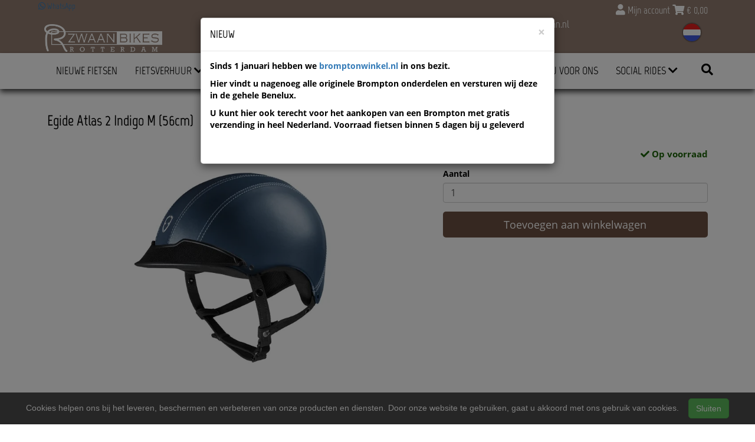

--- FILE ---
content_type: text/html; charset=UTF-8
request_url: https://czwaan.nl/products/egide-atlas-2-indigo-m-56cm-3760279010373
body_size: 13019
content:
<!DOCTYPE html>
<html lang="nl-NL">
<head>
    <meta charset="utf-8">
    <meta http-equiv="X-UA-Compatible" content="IE=edge">
    <meta name="viewport" content="width=device-width, initial-scale=1">

    <title>
        Egide Atlas 2 Indigo M (56cm) - Zwaan Bikes Rotterdam
    </title>
    
    <meta name="generator" content="SitePack"/>
            <link rel="stylesheet" href="/build/308.e2ff95d7.css"><link rel="stylesheet" href="/build/frontend_site.14e7758a.css">
                <link href="/css/site?version=1769101001" rel="stylesheet">
    <link rel="alternate" href="/rss/" title="RSS feed" type="application/rss+xml"/>
    <meta name="robots" content="index,follow"/>
    <meta name="theme-color" content="#333333">
        <meta property="og:locale" content="nl_NL"/>
    <meta property="og:url" content="https://czwaan.nl/products/egide-atlas-2-indigo-m-56cm-3760279010373"/>
    <meta property="og:type" content="website"/>
    <meta property="og:image" content=""/>
    <meta property="og:title" content="Egide Atlas 2 Indigo M (56cm) - Zwaan Bikes Rotterdam"/>
    <meta property="og:description" content="Egide Atlas 2 Indigo M (56cm)"/>
    <meta property="og:type" content="website"/>
    <meta property="og:site_name" content="Zwaan Bikes Rotterdam"/>
    <meta name="description" content="Egide Atlas 2 Indigo M (56cm)"/>
    <link rel="canonical" href="https://czwaan.nl/products/egide-atlas-2-indigo-m-56cm-3760279010373"/>    
            <script type='application/ld+json'>{"@context":"https://schema.org","@graph":[{"@type":"Organization","@id":"https://czwaan.nl/#organization","name":"Zwaan Bikes Rotterdam","url":"https://czwaan.nl","sameAs":["https://www.facebook.com/zwaanbikesrotterdam","https://www.instagram.com/rdamzwaan/?hl=en","https://www.youtube.com/channel/UCINYUygGPgZ0vyXif6NA7MQ?view_as=subscriber","https://nl.pinterest.com/RdamZwaan"],"foundingDate":2020,"legalName":"Zwaan Bikes Rotterdam","logo":{"@type":"ImageObject","@id":"https://czwaan.nl/#logo","inLanguage":"nl","url":"https://content.sitepack.io/sites/105/logo.png","contentUrl":"https://content.sitepack.io/sites/105/logo.png","width":500,"height":500,"caption":"Zwaan Bikes Rotterdam logo"},"image":{"@id":"https://czwaan.nl/#logo"}},{"@type":"WebPage","@id":"https://czwaan.nl/products/egide-atlas-2-indigo-m-56cm-3760279010373#webpage","url":"https://czwaan.nl/products/egide-atlas-2-indigo-m-56cm-3760279010373","name":"Egide Atlas 2 Indigo M (56cm) - Zwaan Bikes Rotterdam","isPartOf":{"@id":"https://czwaan.nl/#website"},"datePublished":"2021-11-22T11:29:40+00:00","dateModified":"2026-01-16T13:12:36+00:00","description":"","breadcrumb":{"@id":"https://czwaan.nl/products/egide-atlas-2-indigo-m-56cm-3760279010373#breadcrumb"},"inLanguage":"nl","potentialAction":[{"@type":"ReadAction","target":["https://czwaan.nl/products/egide-atlas-2-indigo-m-56cm-3760279010373"]}]},{"@type":"BreadcrumbList","@id":"https://czwaan.nl/products/egide-atlas-2-indigo-m-56cm-3760279010373#breadcrumb","itemListElement":[{"@type":"ListItem","position":1,"name":"Zwaan Bikes Rotterdam","item":"https://czwaan.nl"},{"@type":"ListItem","position":2,"name":"Egide Atlas 2 Indigo M (56cm)","image":null}]},{"@context":"https://schema.org/","@type":"Product","name":"Egide Atlas 2 Indigo M (56cm)","url":"https://czwaan.nl/products/egide-atlas-2-indigo-m-56cm-3760279010373","image":"https://content.sitepack.io/sites/2e043560-283a-28dd-632179faab9b/105202364a5e92c7a263.jpg","offers":{"@type":"Offer","availability":"https://schema.org/InStock","price":"199.00","priceCurrency":"EUR","itemCondition":"http://schema.org/NewCondition","seller":{"@type":"Organization","name":"Zwaan Bikes Rotterdam"},"url":"https://czwaan.nl/products/egide-atlas-2-indigo-m-56cm-3760279010373","shippingDetails":{"@type":"OfferShippingDetails","shippingRate":{"@type":"MonetaryAmount","value":"50.00","currency":"EUR"}}},"brand":{"@type":"Brand","name":"Egide"},"gtin":"3760279010373"},{"@type":"WebSite","@id":"https://czwaan.nl/#website","url":"https://czwaan.nl","name":"Zwaan Bikes Rotterdam","description":"De kracht van persoonlijke aandacht","publisher":{"@id":"https://czwaan.nl/#organization"},"potentialAction":[{"@type":"SearchAction","target":{"@type":"EntryPoint","urlTemplate":"https://czwaan.nl/search/{search_term_string}"},"query-input":"required name=search_term_string"}],"inLanguage":"nl","copyrightHolder":{"@id":"https://czwaan.nl/#organization"}}]}</script>
        <script src="/js/sitepack_library.js"></script>
    <script type="text/javascript">
        var sitePackOptions = {
            language: "nl",
            name: "Zwaan Bikes Rotterdam",
            domain: "https://czwaan.nl",
        };
                let storedCartUuid = localStorage.getItem('cart_uuid');
        let twigCartUuid = '27826e77-b76b-c0e1-12697256c8e5';
        if (storedCartUuid == null || storedCartUuid != twigCartUuid) {
            localStorage.setItem('cart_uuid', twigCartUuid);
        }
            </script>
    <!-- SitePack custom modules section -->
        <!-- Google Tag Manager -->
<script>(function(w,d,s,l,i){w[l]=w[l]||[];w[l].push({'gtm.start':
new Date().getTime(),event:'gtm.js'});var f=d.getElementsByTagName(s)[0],
j=d.createElement(s),dl=l!='dataLayer'?'&l='+l:'';j.async=true;j.src=
'https://www.googletagmanager.com/gtm.js?id='+i+dl;f.parentNode.insertBefore(j,f);
})(window,document,'script','dataLayer','GTM-PTKLS89');</script>
<!-- End Google Tag Manager -->

<!-- Meta Pixel Code -->
<script>
!function(f,b,e,v,n,t,s)
{if(f.fbq)return;n=f.fbq=function(){n.callMethod?
n.callMethod.apply(n,arguments):n.queue.push(arguments)};
if(!f._fbq)f._fbq=n;n.push=n;n.loaded=!0;n.version='2.0';
n.queue=[];t=b.createElement(e);t.async=!0;
t.src=v;s=b.getElementsByTagName(e)[0];
s.parentNode.insertBefore(t,s)}(window, document,'script',
'https://connect.facebook.net/en_US/fbevents.js');
fbq('init', '1455451577910144');
fbq('track', 'PageView');
</script>
<noscript><img height="1" width="1" style="display:none"
src="https://www.facebook.com/tr?id=1455451577910144&ev=PageView&noscript=1"
/></noscript>
<!-- End Meta Pixel Code —>

<!-- Google tag (gtag.js) -->
<script async src="https://www.googletagmanager.com/gtag/js?id=UA-102229024-1"></script>
<script>
  window.dataLayer = window.dataLayer || [];
  function gtag(){dataLayer.push(arguments);}
  gtag('js', new Date());

  gtag('config', 'UA-102229024-1');
</script>
<meta name="google-site-verification" content="-Bze6lVeZhR3y1jxutr-tWPMzGiKw4Px3sW86S-p4J0" />
            <script async src="https://www.googletagmanager.com/gtag/js?id=G-F6CPKJV22X"></script>
        <script>
            window.dataLayer = window.dataLayer || [];
            function gtag(){dataLayer.push(arguments);}
            gtag('js', new Date());

            gtag('config', 'G-F6CPKJV22X');
        </script>
    
    <link href="https://api.mapbox.com/mapbox-gl-js/v2.10.0/mapbox-gl.css" rel="stylesheet">
<script src="https://api.mapbox.com/mapbox-gl-js/v2.10.0/mapbox-gl.js"></script>

    <!-- ReviewPack customer reviews, more info on https://reviewpack.eu -->
   <script type="text/javascript" src="https://reviewpack.eu/js/widget.min.js" async></script>

    <!-- Meta Pixel Code -->
<script>
!function(f,b,e,v,n,t,s)
{if(f.fbq)return;n=f.fbq=function(){n.callMethod?
n.callMethod.apply(n,arguments):n.queue.push(arguments)};
if(!f._fbq)f._fbq=n;n.push=n;n.loaded=!0;n.version='2.0';
n.queue=[];t=b.createElement(e);t.async=!0;
t.src=v;s=b.getElementsByTagName(e)[0];
s.parentNode.insertBefore(t,s)}(window, document,'script',
'https://connect.facebook.net/en_US/fbevents.js');
fbq('init', '1455451577910144');
fbq('track', 'PageView');
</script>
<noscript><img height="1" width="1" style="display:none"
src="https://www.facebook.com/tr?id=1455451577910144&ev=PageView&noscript=1"
/></noscript>
<!-- End Meta Pixel Code -->
<!-- AdSense code -->
        <!-- / SitePack custom modules section -->
                <script src="/build/runtime.cb0cb145.js" defer></script><script src="/build/302.4ec466fe.js" defer></script><script src="/build/930.ecc94d52.js" defer></script><script src="/build/918.036de850.js" defer></script><script src="/build/frontend_js.9ef8f12a.js" defer></script>
    </head>
<body class="product-page page-product page-product-overview store-enabled spacing-normal">
    <script src="/js/themes/themes.min.js?version=1769101001"></script>
        
<!-- SitePack custom modules section -->
    <!-- Google Tag Manager (noscript) -->
<noscript><iframe src="https://www.googletagmanager.com/ns.html?id=GTM-PTKLS89"
height="0" width="0" style="display:none;visibility:hidden"></iframe></noscript>
<!-- End Google Tag Manager (noscript) -->
    <!-- / SitePack custom modules section -->
    <header id="header-wrapper-12">
            <div id="header-template-12">
    <nav class="navbar navbar-default navbar-store-enabled">
        <div class="topbar-container">
            <div class="container">
                <div class="row">
                    <div class="col-xs-12 col-md-12">
                                                    <div class="cart-wrapper">
                                                                    <a href="/store/my-account">
                                        <i class="fas fa-user"></i>
                                        Mijn account                                    </a>
                                                                <a href="/store/cart"><i class="fas fa-shopping-cart"></i> &euro; <span
                                            id="cart-amount">0,00</span></a>
                            </div>
                        
                                                    <div class="translation-wrapper">
                                    <div class="country-flag  language-toggle">
        <div class="btn-group">
            <button type="button" class="btn btn-default dropdown-toggle" data-toggle="dropdown">
                <img src="../../images/flags/l/NL.svg">
                            </button>
            <ul class="dropdown-menu lang-dropdown" role="menu">
                                    <li class="lang-selector">
                        <a href="https://czwaan.nl" rel="alternate"
                           hreflang="nl-nl">
                                                            <img src="../../images/flags/l/NL.svg"> <span class="language-label">Nederlands</span>
                                                    </a>
                    </li>
                                    <li class="lang-selector">
                        <a href="https://en-gb-zwaan-bikes-rotterdam.sitepack.app" rel="alternate"
                           hreflang="en-gb">
                                                            <img src="../../images/flags/l/GB-UKM.svg"> <span class="language-label">English</span>
                                                    </a>
                    </li>
                            </ul>
        </div>
    </div>
                            </div>
                                                    <div class="mail-wrapper">
        <a href="mailto:rotterdam@czwaan.nl">
            <i class="fas fa-envelope"></i>
            rotterdam@czwaan.nl        </a>
    </div>
    <div class="whatsapp-wrapper">
        <a href="https://wa.me/31104126220/?text=Welkom bij Zwaan Bikes Rotterdam%21%20Hoe%20kunnen%20we%20u%20van%20dienst%20zijn%3F" target="_blank" rel="noopener">
            <i class="fab fa-whatsapp"></i>
            WhatsApp        </a>
    </div>
                        <div class="navbar-header">
                            <button type="button" class="navbar-toggle collapsed" data-toggle="collapse"
                                    data-target="#sitepack-main-nav-1" aria-expanded="false">
                                <span class="sr-only">Toggle navigation</span>
                                <span class="icon-bar"></span>
                                <span class="icon-bar"></span>
                                <span class="icon-bar"></span>
                            </button>
                                                            
    
                
                                                                                                                                                                                                                                                            <a class="navbar-brand navbar-brand-logo" href="/">
                                    <img src="https://content.sitepack.io/sites/105/logo.png" class="navbar-logo" alt="Logo Zwaan Bikes Rotterdam"/>
                                </a>
                                                    </div>
                    </div>
                </div>
            </div>
        </div>
        <div class="navbar-container">
            <div class="container">
                <div class="collapse navbar-collapse" id="sitepack-main-nav-1">
                    <ul class="nav navbar-nav">
                                                        
    
    
                                                                <li class="nav-item-1">
                                    <a href="/nieuwe-fietsen"                       title="Nieuwe Fietsen">
                        Nieuwe Fietsen
                    </a>
                                </li>
                                                                                                                    <li class="dropdown nav-item-2">
                    <a href="/fietsverhuur-rotterdam"
                       class="dropdown-toggle"
                       data-toggle="dropdown" role="button" aria-haspopup="true" aria-expanded="false"
                       title="Fietsverhuur">
                        Fietsverhuur
                        <i class="fas fa-chevron-down"></i>
                                            </a>
                    <ul class="dropdown-menu">
                                                    <li>
                                <a href="/fietsverhuur"                                    title="Fietsverhuur">
                                    Fietsverhuur
                                </a>
                            </li>
                                                    <li>
                                <a href="/fietsroutes"                                    title="Fietsroutes ">
                                    Fietsroutes 
                                </a>
                            </li>
                                            </ul>
                </li>
                                                                                                    <li class="nav-item-3">
                                    <a href="/afspraak-maken"                       title="Afspraak Maken">
                        Afspraak Maken
                    </a>
                                </li>
                                                                                                    <li class="nav-item-4">
                                    <a href="/lease"                       title="Lease">
                        Lease
                    </a>
                                </li>
                                                                                                    <li class="nav-item-5">
                                    <a href="/locatie-dijkzigt"                       title="Locatie Dijkzigt">
                        Locatie Dijkzigt
                    </a>
                                </li>
                                                                                                                    <li class="dropdown nav-item-6">
                    <a href="/over-ons"
                       class="dropdown-toggle"
                       data-toggle="dropdown" role="button" aria-haspopup="true" aria-expanded="false"
                       title="Over ons">
                        Over ons
                        <i class="fas fa-chevron-down"></i>
                                            </a>
                    <ul class="dropdown-menu">
                                                    <li>
                                <a href="/contact"                                    title="Contact">
                                    Contact
                                </a>
                            </li>
                                                    <li>
                                <a href="/financiering"                                    title="Financiering">
                                    Financiering
                                </a>
                            </li>
                                                    <li>
                                <a href="/duurzaamheid"                                    title="Duurzaamheid">
                                    Duurzaamheid
                                </a>
                            </li>
                                                    <li>
                                <a href="/onze-geschiedenis"                                    title="Onze Geschiedenis">
                                    Onze Geschiedenis
                                </a>
                            </li>
                                            </ul>
                </li>
                                                                                                    <li class="nav-item-7">
                                    <a href="/waarom-kiest-u-voor-ons"                       title="Waarom kiest u voor ons">
                        Waarom kiest u voor ons
                    </a>
                                </li>
                                                                                                                    <li class="dropdown nav-item-8">
                    <a href="/social-rides"
                       class="dropdown-toggle"
                       data-toggle="dropdown" role="button" aria-haspopup="true" aria-expanded="false"
                       title="Social Rides">
                        Social Rides
                        <i class="fas fa-chevron-down"></i>
                                            </a>
                    <ul class="dropdown-menu">
                                                    <li>
                                <a href="/social-65"                                    title="Social - 65+">
                                    Social - 65+
                                </a>
                            </li>
                                            </ul>
                </li>
                                        
                                                                    </ul>
                    <ul class="nav navbar-nav navbar-right">
                        <li class="search-bar">
                            <form id="search" action="/search" method="post"><input type="text" name="query" id="s"
                                                                                    placeholder="Zoeken..."
                                                                                    class="form-control"
                                                                                    autocomplete="off"/></form>
                        </li>
                                                    
    
                
                                                                                                                                                                                                                    <li class="search-button">
                            <button onclick="toggleSearchForm();"><i class="fas fa-search"></i></button>
                        </li>
                    </ul>
                </div>
                            </div>
        </div>
    </nav>
</div>    </header>

<script type="text/javascript">
    updateCart();
</script>

<section>
            <div class="content-container" id="product-template-1">
    <div class="container" id="content">
        <div class="row">
            <div class="content-block content-product col-sm-12 full-width col-md-12">
                <div class="container-fluid no-padding" id="productPage">
            <div class="row product">
            <div class="col-sm-12">
                <h1 class="custom-title" style="padding-left:0;">Egide Atlas 2 Indigo M (56cm)</h1>
            </div>
        </div>
    
    <div class="row product product-outline">
        <div class="col-sm-12 col-md-7">
            <div class="product-images">
            <div class="product-image" id="productMainImage">
            <img src="https://content.sitepack.io/sites/2e043560-283a-28dd-632179faab9b/105202364a5e92c7a263.jpg" alt="Egide Atlas 2 Indigo M (56cm) (3760279010373)"
                 class="product-image-full" data-toggle="modal" data-target="#photoModal" />
        </div>
    
            <div class="product-image-thumbnails">
                            <div class="image-thumbnail-wrapper" onclick="viewProductImage('https://content.sitepack.io/sites/2e043560-283a-28dd-632179faab9b/105202364a5e92c7a263.jpg');">
                    <img src="https://content.sitepack.io/[base64]" alt="Egide Atlas 2 Indigo M (56cm) (3760279010373)" data-sort-order="0" data-url="https://content.sitepack.io/sites/2e043560-283a-28dd-632179faab9b/105202364a5e92c7a263.jpg"
                         class="product-image-thumb"/>
                </div>
                    </div>
    </div>
        </div>
        <div class="col-sm-12 col-md-5 product-info">
            <h4 class="product-price">
            <span class="product-price-advised">
        &euro; 299,00</span> <strong>
        &euro; 199,00</strong>
                                                            <div id="stockInfo" class="pull-right"><p>&nbsp;</p></div>
                </h4>

            
            
            
            <div class="product-cta">
                                    <div id="product-page-variants">
    </div>                
                                    
                                        <div id="addToCartForm">
                        <form name="product_add_to_cart" method="post"><div id="product_add_to_cart"><div class="form-group"><label class="control-label required" for="product_add_to_cart_quantity">Aantal</label> <input type="text" id="product_add_to_cart_quantity" name="product_add_to_cart[quantity]" required="required" inputmode="decimal" class="form-control" value="1" />  </div> <div class="form-group"><button type="submit" id="product_add_to_cart_submit" name="product_add_to_cart[submit]" class="btn btn-primary btn-block btn-lg btn">Toevoegen aan winkelwagen</button></div><input type="hidden" id="product_add_to_cart__token" name="product_add_to_cart[_token]" data-controller="csrf-protection" value="3f5bd8d92d35d99c9cfc6acb10.GY1msFeb-O1yxtWfgq9APjELQMQdJOo5NDKEpKVWCVM.UscJwg3em90Bo6aswOE3aFNzdY9IUotUTkLp58IvfjZu9DLHPu21mkuXtg" /></div></form>
                    </div>
                                                </div>
            

                            <div id="stockTableWrapper">
                    <button class="btn btn-default btn-block" onclick="$('#stockTable').toggle();">
                        Bekijk winkelvoorraad                    </button>

                    <div id="stockTable"></div>
                </div>
                    </div>
    </div>
        <div class="row product" id="product-properties">
        <div class="col-sm-12 col-md-8">
            
            
            
            
            
                    </div>
                    <div class="col-sm-12 col-md-4">
                <h3>Vergelijkbare producten</h3>

                <div class="container-fluid no-padding products-related">
                                            <div class="row">
                                                            <div class="col-xs-6">
    <div class="product-related" onclick="location.href='/products/yakkay-tokyo-pink-jazz-cover-large';">
        <div class="product-title-related">
            <h3><a href="/products/yakkay-tokyo-pink-jazz-cover-large">Yakkay Tokyo Pink Jazz Cover Large</a></h3>
        </div>

                    <div class="product-image">
                <img src="https://content.sitepack.io/sites/2e043560-283a-28dd-632179faab9b/10520266969382ec216f.jpg" alt=""
                     class="product-related-image"/>
            </div>
        
        
        <div class="product-price">
            
            <strong>&euro; 64,95</strong>
            </div>
    </div>
</div>
                                                            <div class="col-xs-6">
    <div class="product-related" onclick="location.href='/products/yakkay-milano-dark-blue-denim-cover-large';">
        <div class="product-title-related">
            <h3><a href="/products/yakkay-milano-dark-blue-denim-cover-large">Yakkay Milano Dark Blue Denim Cover Large</a></h3>
        </div>

                    <div class="product-image">
                <img src="https://content.sitepack.io/sites/2e043560-283a-28dd-632179faab9b/10520266962d4a731d14.jpg" alt=""
                     class="product-related-image"/>
            </div>
        
        
        <div class="product-price">
            
            <strong>&euro; 64,95</strong>
            </div>
    </div>
</div>
                                                    </div>
                                            <div class="row">
                                                            <div class="col-xs-6">
    <div class="product-related" onclick="location.href='/products/egide-atlas-2-rood-sm-55cm-3760279013855';">
        <div class="product-title-related">
            <h3><a href="/products/egide-atlas-2-rood-sm-55cm-3760279013855">Egide Atlas 2 Rood S/M (55cm)</a></h3>
        </div>

                    <div class="product-image">
                <img src="https://content.sitepack.io/sites/2e043560-283a-28dd-632179faab9b/105202364a5e9339bb81.jpg" alt=""
                     class="product-related-image"/>
            </div>
        
        
        <div class="product-price">
            
            <span class="product-price-advised">
        &euro; 299,00</span> <strong>
        &euro; 199,00</strong>
            </div>
    </div>
</div>
                                                            <div class="col-xs-6">
    <div class="product-related" onclick="location.href='/products/egide-atlas-2-grijs-xxl61cm-3760279010502';">
        <div class="product-title-related">
            <h3><a href="/products/egide-atlas-2-grijs-xxl61cm-3760279010502">Egide Atlas 2 Grijs XXL(61cm)</a></h3>
        </div>

                    <div class="product-image">
                <img src="https://content.sitepack.io/sites/2e043560-283a-28dd-632179faab9b/105202364a5e92ddddc6.jpg" alt=""
                     class="product-related-image"/>
            </div>
        
        
        <div class="product-price">
            
            <span class="product-price-advised">
        &euro; 299,00</span> <strong>
        &euro; 199,00</strong>
            </div>
    </div>
</div>
                                                    </div>
                                    </div>
            </div>
            </div>
            <div class="row product" id="product-next-prev">
            <div class="col-sm-12 col-md-6">
                            </div>
            <div class="col-sm-12 col-md-6">
                            </div>
        </div>
    </div>

<div class="modal fade" id="photoModal" tabindex="-1" role="dialog" aria-labelledby="photoModal">
    <div class="modal-dialog" role="document">
        <div class="modal-content">
            <div class="modal-header">
                <button type="button" class="close" data-dismiss="modal" aria-label="Close"><span
                            aria-hidden="true">&times;</span>
                </button>
                <h4 class="modal-title">Egide Atlas 2 Indigo M (56cm)</h4>
            </div>
            <div class="modal-body text-center">
                                    <div class="product-image" id="productMainImageModal">
                        <img src="https://content.sitepack.io/sites/2e043560-283a-28dd-632179faab9b/105202364a5e92c7a263.jpg" alt=""
                             class="product-image-full"/>
                    </div>
                            </div>
            <div class="modal-footer text-left">
                <div class="product-modal-image-thumbnails">
                                            <img src="https://content.sitepack.io/[base64]" alt=""
                             data-url="https://content.sitepack.io/sites/2e043560-283a-28dd-632179faab9b/105202364a5e92c7a263.jpg" class="product-image-thumb"
                             onclick="viewProductImageModal('https://content.sitepack.io/sites/2e043560-283a-28dd-632179faab9b/105202364a5e92c7a263.jpg');"/>
                                    </div>
            </div>
        </div>
    </div>

    </div>

<script type="text/javascript">
    function viewProductImage(url) {
        $('#productMainImage').html('<img src="' + url + '" class="product-image-full" data-toggle="modal" data-target="#photoModal" />');
    }

    function viewProductImageModal(url) {
        $('#productMainImageModal').html('<img src="' + url + '" class="product-image-full" />');
    }

    function getStockStatusProduct(textResultId, productId, iconId) {
        var stock_html = '';
        var stock_class = '';

        $.post("/store/api/stock-info", {"_token": "1de4d9efd77.Cn6XQ6J1QmaW36JbhuPI4CUOwzXgOWsCmDrUpNZ8hXY.TBuuGfYsNirsks86t9WDq0lUt3iODzh33gm9k4w3tD1jGu8t1DAQUMys6w", "product_id": productId})
            .done(function (data) {
                var data = data.data;

                if (data.locations.length > 1) {
                    renderStockTable(data.locations);
                }

                if (data.inStock == false) {
                    if (data.quantitySupplier === 0) {
                        if (data.deliveryDate != null) {
                            $('#' + textResultId).html('<p class="supplier-order-text"><i class="fas fa-check"></i> ' + texts_stock.supplier_order_date + ' ' + data.deliveryDate + '</p>');
                            $('#' + iconId).html('<span class="supplier-order-text" data-toggle="tooltip" data-placement="top" title="' + texts_stock.supplier_order_date + ' ' + data.deliveryDate + '"><i class="fas fa-check"></i></span>');
                        } else {
                            if (textResultId == 'stockinfo') {
                                disableAddToCart();
                            }

                            if (data.allowBackorder === false) {
                                disableAddToCart();
                            }

                            $('#' + textResultId).html('<p class="out-stock-text"><i class="fas fa-times"></i> ' + texts_stock.out_stock + '</p>');
                            $('#' + iconId).html('<span class="out-stock-text" data-toggle="tooltip" data-placement="top" title="' + texts_stock.out_stock + '"><i class="fas fa-times"></i></span>');
                        }
                    } else {
                        if (data.deliveryDate != null) {
                            $('#' + textResultId).html('<p class="supplier-order-text"><i class="fas fa-check"></i> ' + texts_stock.supplier_order_date + ' ' + data.deliveryDate + '</p>');
                            $('#' + iconId).html('<span class="supplier-order-text" data-toggle="tooltip" data-placement="top" title="' + texts_stock.supplier_order_date + ' ' + data.deliveryDate + '"><i class="fas fa-check"></i></span>');
                        } else {
                            $('#' + textResultId).html('<p class="supplier-order-text"><i class="fas fa-check"></i> ' + texts_stock.supplier_order + '</p>');
                            $('#' + iconId).html('<span class="supplier-order-text" data-toggle="tooltip" data-placement="top" title="' + texts_stock.supplier_order + '"><i class="fas fa-check"></i></span>');
                        }
                    }
                } else {
                    if (data.quantityAvailable >= 1) {
                        $('#' + textResultId).html('<p class="in-stock-text"><i class="fas fa-check"></i> ' + texts_stock.in_stock + '</p>');
                        $('#' + iconId).html('<span class="in-stock-text" data-toggle="tooltip" data-placement="top" title="' + texts_stock.in_stock + '"><i class="fas fa-check"></i></span>');
                    } else {
                        if (data.deliveryDate != null) {
                            $('#' + textResultId).html('<p class="supplier-order-text"><i class="fas fa-check"></i> ' + texts_stock.supplier_order_date + ' ' + data.deliveryDate + '</p>');
                            $('#' + iconId).html('<span class="supplier-order-text" data-toggle="tooltip" data-placement="top" title="' + texts_stock.supplier_order_date + ' ' + data.deliveryDate + '"><i class="fas fa-check"></i></span>');
                        } else {
                            $('#' + textResultId).html('<p class="supplier-order-text"><i class="fas fa-check"></i> ' + texts_stock.supplier_order + '</p>');
                            $('#' + iconId).html('<span class="supplier-order-text" data-toggle="tooltip" data-placement="top" title="' + texts_stock.supplier_order + '"><i class="fas fa-check"></i></span>');
                        }
                    }
                }
            });
    }

    function renderStockTable(locations) {
        let html = '<table class="table table-striped">';
        for (const key in locations) {
            html += '<tr><td>' + locations[key].name + '</td><td class="text-right">';
            if (locations[key].quantity >= 1) {
                html += '<span class="text-success">' + texts_stock.in_stock + '</span>';
                html += ' <span class="text-muted">' + locations[key].quantity + ' ' + texts_stock.piece + '</span>';
            } else {
                html += '<span class="text-danger">' + texts_stock.out_stock + '</span>';
            }
            html += '</td></tr>';
        }
        html += '</table>';

        $('#stockTable').html(html);
        $('#stockTableWrapper').show();
    }

    function disableAddToCart() {
        $('#addToCart').attr('disabled', 'disabled');

        $('#addToCartForm').html('<p><a href="/products/egide-atlas-2-indigo-m-56cm-3760279010373/request" class="btn btn-primary btn-block btn-lg">Ontvang meer informatie</a></p>');
    }

        // set the product stock status
    getStockStatusProduct('stockInfo', 'f9559711-db45-3295-619b7114ee3a');
        </script>            </div>
        </div>
    </div>
</div>    </section>


<footer>
    <div class="footer-theme">
                    <footer>
    <div id="footer-template-1">
        <div class="container-fluid footer-theme border-primary">
            <div class="row area-footer-items">
                                    <div class="col-sm-12 area-footer-elements no-padding">
                                                <div class="container-fluid container-element-background "
             id="element-footer-12">
            <div class="row">
                <div class="col-sm-12">
                    <div class="background-inner ">
                        <div class="background-inner-flex">
                                    <div class="container container-element-columns  container-without-background">
        <div class="row">
                                                <div class="col-sm-12 col-md-3">
                        <div class="col-no-background">
                                    <div class="container container-element-heading" id="element-footer-146">
        <div class="row">
                        <div class="col-sm-12 text-left">
                            
                
                                                                                    
                <h3 class=" text-uppercase"
                style="font-weight:700;color:#f1f1f1;">Contactgegevens</h3>
                            </div>
        </div>
    </div>
        <div class="container container-element-contact-details" id="element-footer-147">
        <div class="row">
            <div class="col-sm-12 text-left" itemscope
                 itemtype="http://schema.org/LocalBusiness">
                                    <meta itemprop="image" content="https://content.sitepack.io/sites/105/logo.png">
                
                                    <h5 style="color: #f1f1f1;"
                        itemprop="name">Zwaan Bikes Rotterdam</h5>
                
                                    <div itemprop="address" itemscope itemtype="http://schema.org/PostalAddress">
                        <p style="color: #f1f1f1;">
                            <span itemprop="streetAddress">Weena 705</span><br/>
                            <span itemprop="postalCode">3013 AM</span> <span
                                    itemprop="addressLocality">Rotterdam</span>
                        </p>
                    </div>
                
                                    <p style="color: #f1f1f1;">
                                                <span>E-mail: <a
                                href="mailto:rotterdam@czwaan.nl"
                                itemprop="email">rotterdam@czwaan.nl</a></span>                    </p>
                
                                    <p style="color: #f1f1f1;">
                        <span itemprop="vatID">BTW: NL818944298B01</span><br/>
                        <span>KvK: 24099565</span>
                    </p>
                            </div>
        </div>
    </div>
                        </div>
                    </div>
                                <div class="col-sm-12 col-md-3">
                    <div class="col-no-background">
                                <div class="container container-element-heading" id="element-footer-150">
        <div class="row">
                        <div class="col-sm-12 text-left">
                            
                
                                                                                    
                <h3 class=" text-uppercase"
                style="font-weight:700;color:#f1f1f1;">Openingstijden</h3>
                            </div>
        </div>
    </div>
        <div class="container container-element-opening-times" id="element-footer-151">
                <div class="row">
            <div class="col-xs-6" style="color:#f1f1f1">
                <strong>Maandag</strong>
            </div>
            <div class="col-xs-6 text-right" style="color:#f1f1f1">
                                    08:30 - 18:00
                            </div>
        </div>
        <div class="row">
            <div class="col-xs-6" style="color:#f1f1f1">
                <strong>Dinsdag</strong>
            </div>
            <div class="col-xs-6 text-right" style="color:#f1f1f1">
                                    08:30 - 18:00
                            </div>
        </div>
        <div class="row">
            <div class="col-xs-6" style="color:#f1f1f1">
                <strong>Woensdag</strong>
            </div>
            <div class="col-xs-6 text-right" style="color:#f1f1f1">
                                    08:30 - 18:00
                            </div>
        </div>
        <div class="row">
            <div class="col-xs-6" style="color:#f1f1f1">
                <strong>Donderdag</strong>
            </div>
            <div class="col-xs-6 text-right" style="color:#f1f1f1">
                                    08:30 - 18:00
                            </div>
        </div>
        <div class="row">
            <div class="col-xs-6" style="color:#f1f1f1">
                <strong>Vrijdag</strong>
            </div>
            <div class="col-xs-6 text-right" style="color:#f1f1f1">
                                    08:30 - 18:00
                            </div>
        </div>
        <div class="row">
            <div class="col-xs-6" style="color:#f1f1f1">
                <strong>Zaterdag</strong>
            </div>
            <div class="col-xs-6 text-right" style="color:#f1f1f1">
                                    09:00 - 18:00
                            </div>
        </div>
        <div class="row">
            <div class="col-xs-6" style="color:#f1f1f1">
                <strong>Zondag</strong>
            </div>
            <div class="col-xs-6 text-right" style="color:#f1f1f1">
                                    Gesloten                            </div>
        </div>
    </div>
                    </div>
                </div>
                            <div class="col-sm-12 col-md-3">
                    <div class="col-no-background">
                                <div class="container container-element-heading" id="element-footer-283">
        <div class="row">
                        <div class="col-sm-12 text-left">
                            
                
                                                                                    
                <h3 class=" text-uppercase"
                style="font-weight:700;color:#f1f1f1;">Social media</h3>
                            </div>
        </div>
    </div>
        <div class="container container-element-social-media" id="element-footer-284">
        <div class="row">
            <div class="col-sm-12">
                                    <div class="social-media-list">
                                                                                    <a class="social-media-item" style="color:#f1f1f1;"
                                   href="https://www.facebook.com/zwaanbikesrotterdam/" target="_blank" rel="me social">
                                    <i class="fab fa-facebook-square"></i>
                                    Facebook
                                </a>
                                                                                                                <a class="social-media-item" style="color:#f1f1f1;"
                                   href="https://www.instagram.com/rdamzwaan/?hl=en" target="_blank" rel="me social">
                                    <i class="fab fa-instagram-square"></i>
                                    Instagram
                                </a>
                                                                                                                <a class="social-media-item" style="color:#f1f1f1;"
                                   href="https://www.youtube.com/channel/UCINYUygGPgZ0vyXif6NA7MQ?view_as=subscriber" target="_blank" rel="me social">
                                    <i class="fab fa-youtube-square"></i>
                                    Youtube
                                </a>
                                                                                                                <a class="social-media-item" style="color:#f1f1f1;"
                                   href="https://nl.pinterest.com/RdamZwaan/" target="_blank" rel="me social">
                                    <i class="fab fa-pinterest-square"></i>
                                    Pinterest
                                </a>
                                                                        </div>
                            </div>
        </div>
    </div>
        <div class="container container-element-heading" id="element-footer-285">
        <div class="row">
                        <div class="col-sm-12 text-left">
                            
                
                                                                                    
                <h3 class=" text-uppercase"
                style="font-weight:700;color:#f1f1f1;">Nieuwsbrief</h3>
                            </div>
        </div>
    </div>
        <div class="container container-element-shortcode" id="element-footer-286">
        <div class="row">
            <div class="col-sm-12">
                <link href="//cdn-images.mailchimp.com/embedcode/classic-10_7_dtp.css" rel="stylesheet" type="text/css"> <style type="text/css">     #mc_embed_signup{background:none; clear:left; font:14px Helvetica,Arial,sans-serif; width:100%;}     /* Add your own Mailchimp form style overrides in your site stylesheet or in this style block.     We recommend moving this block and the preceding CSS link to the HEAD of your HTML file. */      #mc_embed_signup label, #mc_embed_signup .indicates-required {         color: #fff;     }      #mc-embedded-subscribe {         margin: 0 !important;         border: none !important;         line-height: 24px;         width: 100%;         display: inline-block;     }      #mc_embed_signup .foot {         display: block !important;         grid-template-columns: none !important;     } </style> <div id="mc_embed_signup">     <form action="https://facebook.us13.list-manage.com/subscribe/post?u=a29f5c214be19e90edf7d7a6f&id=b040d5802c" method="post" id="mc-embedded-subscribe-form" name="mc-embedded-subscribe-form" class="validate" target="_blank" novalidate>         <div id="mc_embed_signup_scroll">             <div class="indicates-required"><span class="asterisk">*</span> verplicht veld</div>             <div class="mc-field-group">                 <label for="mce-EMAIL">E-mailadres <span class="asterisk">*</span>                 </label>                 <input type="email" value="" name="EMAIL" class="required email" id="mce-EMAIL">             </div>             <div hidden="true"><input type="hidden" name="tags" value="6659909"></div>             <div id="mce-responses" class="clear foot">                 <div class="response" id="mce-error-response" style="display:none"></div>                 <div class="response" id="mce-success-response" style="display:none"></div>             </div>             <div style="position: absolute; left: -5000px;" aria-hidden="true">                 <input type="text" name="b_a29f5c214be19e90edf7d7a6f_b040d5802c" tabindex="-1" value=""></div>             <div class="optionalParent">                 <div class="clear foot">                     <input type="submit" value="Inschrijven" name="subscribe" id="mc-embedded-subscribe" class="btn btn-primary">                 </div>             </div>         </div>     </form> </div> <script type='text/javascript' src='//s3.amazonaws.com/downloads.mailchimp.com/js/mc-validate.js'></script><script type='text/javascript'>(function($) {window.fnames = new Array(); window.ftypes = new Array();fnames[0]='EMAIL';ftypes[0]='email';fnames[1]='FNAME';ftypes[1]='text';fnames[2]='LNAME';ftypes[2]='text';fnames[3]='ADDRESS';ftypes[3]='address';fnames[4]='PHONE';ftypes[4]='phone';}(jQuery));var $mcj = jQuery.noConflict(true);</script>
            </div>
        </div>
    </div>
                    </div>
                </div>
                                                <div class="col-sm-12 col-md-3">
                        <div class="col-no-background">
                                    <div class="container container-element-heading" id="element-footer-289">
        <div class="row">
                        <div class="col-sm-12 text-left">
                            
                
                                                                                    
                <h3 class=" text-uppercase"
                style="font-weight:700;color:#f1f1f1;">Onze waarden</h3>
                            </div>
        </div>
    </div>
        <div class="container container-element-usp" id="element-footer-290">
        <div class="row">
            <div class="col-sm-12">
                <ul class="list-unstyled list-usp list-usp-vertical">
                                            <li class="navigation-item">
                            <span class="usp-text" style="color: #f1f1f1 !important;">
                              <span class="usp-icon">
                                  <i class="fas fa-check-circle"
                                     style="color: #068d06 !important;"></i>
                              </span>
                              Persoonlijke service
                            </span>
                        </li>
                                            <li class="navigation-item">
                            <span class="usp-text" style="color: #f1f1f1 !important;">
                              <span class="usp-icon">
                                  <i class="fas fa-check-circle"
                                     style="color: #068d06 !important;"></i>
                              </span>
                              Genomineerd voor &quot;Tweewieler winkel van het jaar&quot; in 2019 t/m 2022
                            </span>
                        </li>
                                            <li class="navigation-item">
                            <span class="usp-text" style="color: #f1f1f1 !important;">
                              <span class="usp-icon">
                                  <i class="fas fa-check-circle"
                                     style="color: #068d06 !important;"></i>
                              </span>
                              Best beoordeeld door Mysteryshoppers (Nederland)
                            </span>
                        </li>
                                            <li class="navigation-item">
                            <span class="usp-text" style="color: #f1f1f1 !important;">
                              <span class="usp-icon">
                                  <i class="fas fa-check-circle"
                                     style="color: #068d06 !important;"></i>
                              </span>
                              Nooit meer Zadelpijn
                            </span>
                        </li>
                                            <li class="navigation-item">
                            <span class="usp-text" style="color: #f1f1f1 !important;">
                              <span class="usp-icon">
                                  <i class="fas fa-check-circle"
                                     style="color: #068d06 !important;"></i>
                              </span>
                              Fietsoplossingen Forens
                            </span>
                        </li>
                                            <li class="navigation-item">
                            <span class="usp-text" style="color: #f1f1f1 !important;">
                              <span class="usp-icon">
                                  <i class="fas fa-check-circle"
                                     style="color: #068d06 !important;"></i>
                              </span>
                              5 jaar E-bike garantie
                            </span>
                        </li>
                                    </ul>
            </div>
        </div>
    </div>
                        </div>
                    </div>
                                    </div>
    </div>
                        </div>
                    </div>
                </div>
            </div>
        </div>
        
                    </div>
                            </div>
        </div>
        <div id="footer-copyright">
            <div class="container">
                <div class="row">
                    <div class="col-sm-12">
                            
    
            <p class=" text-center">
            &copy; 2026 Zwaan Bikes Rotterdam - De kracht van persoonlijke aandacht             - <a href="/sitemap">Sitemap</a>
             -
                Ondersteund door <a href="https://sitepack.nl" target="_blank">SitePack &reg;</a>
                                        
        </p>
        <p class="text-center policy-links">
                                                                <span>
                        <a href="/legal/privacy-policy">Privacybeleid</a>
                    </span>
                                                                                                    </p>
    
                    </div>
                </div>
            </div>
        </div>
    </div>
</footer>            </div>
</footer>

    <style lang="css">
                                                #element-footer-147 p, #element-footer-147 p a {
    color: #f1f1f1;
    }
                                                                                            #element-footer-12 .background-inner {
    min-height: 20vh;
    background-color: #2f3033;}    </style>

    <div id="scrollToTop">
        <a href="#"><i class="fas fa-chevron-up"></i></a>
    </div>

    <script type="text/javascript">
        document.getElementsByTagName('body')[0].onscroll = function () {
            toggleScrollBox();
        };

        function toggleScrollBox() {
            var topDistance = document.all ? iebody.scrollTop : pageYOffset;
            if (topDistance < 400) {
                document.getElementById("scrollToTop").style.display = "none";
                return;
            }
            document.getElementById("scrollToTop").style.display = "block";
        }
    </script>

            <div class="footer-mobile" id="footer-mobile">
            <div class="footer-bottom" style="background:#333333;">

                                                    <div class="item">
                        <a href="mailto:rotterdam@czwaan.nl"
                           style="color:#f1f1f1;">
                            <i class="fas fa-envelope-open"></i>
                        </a>
                    </div>
                                                                                                                                            </div>
        </div>
    
            <div class="footer-spacer">&nbsp;</div>
    
<div id="cookiebar">
    <p>
        Cookies helpen ons bij het leveren, beschermen en verbeteren van onze producten en diensten. Door onze website te gebruiken, gaat u akkoord met ons gebruik van cookies.        &nbsp;&nbsp;&nbsp;<button class="btn btn-success" onclick="acceptCookies();return false;" id="acceptCookiesBtn">Sluiten</button>
    </p>
</div>

<script type="text/javascript">
    var translations = {
        search_no_results: "Geen resultaten gevonden, probeer het opnieuw",
        search_placeholder : "Zoeken...",
        confirm_sure : "Weet je het zeker?"
    };
</script>
    <div class="modal fade" tabindex="-1" role="dialog" id="popUpModal">
        <div class="modal-dialog" role="document">
            <div class="modal-content">
                <div class="modal-header">
                    <button type="button" class="close" data-dismiss="modal" aria-label="Close">
                        <span aria-hidden="true">&times;</span>
                    </button>

                    <h4 class="modal-title">NIEUW</h4>
                </div>
                <div class="modal-body">
                    <p><strong>Sinds 1 januari hebben we </strong><a href="https://www.bromptonwinkel.nl/product-categorie/brompton-onderdelen/" target="_blank"><strong>bromptonwinkel.nl</strong></a><strong> in ons bezit.</strong></p><p><strong> Hier vindt u nagenoeg alle originele Brompton onderdelen en versturen wij deze in de gehele Benelux. </strong></p><p><strong>U kunt hier ook terecht voor het aankopen van een Brompton met gratis verzending in heel Nederland. Voorraad fietsen binnen 5 dagen bij u geleverd</strong></p><p><br></p>
                </div>
            </div>
        </div>
    </div>

    <script type="text/javascript">
        $('#popUpModal').modal('toggle');
    </script>
<div class="modal fade" tabindex="-1" role="dialog" id="whishListModal">
    <div class="modal-dialog" role="document">
        <div class="modal-content">
            <div class="modal-header">
                <button type="button" class="close" data-dismiss="modal" aria-label="Close">
                    <span aria-hidden="true">&times;</span>
                </button>

                <h4 class="modal-title">Mijn wensenlijst</h4>
            </div>
            <div class="modal-body" id="wishlistInner">
                // items
            </div>
        </div>
    </div>
</div>

<script type="text/javascript">
    $('#whishListModal').modal('hide');
</script>

<script type="text/javascript">
    let texts_stock = {
        out_stock: "Niet op voorraad",
        in_stock: "Op voorraad",
        supplier_order: "Beschikbaar via leverancier",
        supplier_order_date: "Vanaf",
        piece: "stuk(s)"
    };
</script>
</body>
</html>


--- FILE ---
content_type: text/css; charset=UTF-8
request_url: https://czwaan.nl/css/site?version=1769101001
body_size: 1844
content:
@font-face {font-family: "Marvel";src: url("/css/fonts/Marvel/Marvel-Regular.ttf") format("truetype");font-weight: normal;font-style: normal;font-display: swap;}@font-face {font-family: "Marvel";src: url("/css/fonts/Marvel/Marvel-Italic.ttf") format("truetype");font-weight: normal;font-style: italic;font-display: swap;}@font-face {font-family: "Marvel";src: url("/css/fonts/Marvel/Marvel-SemiBold.ttf") format("truetype");font-weight: 600;font-style: normal;font-display: swap;}@font-face {font-family: "Marvel";src: url("/css/fonts/Marvel/Marvel-Bold.ttf") format("truetype");font-weight: 700;font-style: normal;font-display: swap;}@font-face {font-family: "Open Sans";src: url("/css/fonts/Open_Sans/OpenSans-Regular.ttf") format("truetype");font-weight: normal;font-style: normal;font-display: swap;}@font-face {font-family: "Open Sans";src: url("/css/fonts/Open_Sans/OpenSans-Italic.ttf") format("truetype");font-weight: normal;font-style: italic;font-display: swap;}@font-face {font-family: "Open Sans";src: url("/css/fonts/Open_Sans/OpenSans-SemiBold.ttf") format("truetype");font-weight: 600;font-style: normal;font-display: swap;}@font-face {font-family: "Open Sans";src: url("/css/fonts/Open_Sans/OpenSans-Bold.ttf") format("truetype");font-weight: 700;font-style: normal;font-display: swap;}:root{--border-radius:5px;--background-color:#ffffff;--link-color:#337ab7;--link-active-color:#23527c;--link-text-decoration:underline;--main-color:#6c5041;--main-color-text:#ffffff;--secondary-color:#2e68c7;--secondary-color-text:#ffffff;--header-background-color:#6c5041;--header-text-color:#000000;--header-topbar-color:#333333;--header-topbar-text-color:#ffffff;--content-background-color:#ffffff;--category-background-color:#ffffff;--label-background-color:#cfcfcf;--blog-background-color:#ffffff;--footer-background-color:#2f3033;--footer-text-color:#f1f1f1;--footer-title-color:#f1f1f1;--copyright-background-color:#2f3033;--copyright-text-color:#f1f1f1;--container-width:1150px;}html,body{background:var(--background-color);}a{color:var(--link-color);}a:hover,a:active,a:focus{color:var(--link-active-color);text-decoration:var(--link-text-decoration);}.container{max-width:1150px;width:100%;}h1,h2,h3,h4,h5,h6,.navbar-nav>li>a{font-family:'Marvel',sans-serif;}*{font-family:'Open Sans',sans-serif;}.btn-primary{background:#6c5041;color:#ffffff;}.footer-theme p,.footer-theme span,.footer-theme li,.footer-theme a,
                .footer-theme dl.dl-horizontal dt,.footer-theme dl.dl-horizontal dd,#footer-copyright p{font-family:'Marvel',sans-serif;}.product-variations-wrapper .active,.product-variations-wrapper a:hover{background:#6c5041 !important;color:#ffffff !important;}.btn-primary:hover,.btn-primary:focus,.btn-primary:active{background:#7e6253 !important;}.btn-primary.active.focus,.btn-primary.active:focus,.btn-primary.active:hover,
                .btn-primary:active.focus,.btn-primary:active:focus,.btn-primary:active:hover,
                .open>.dropdown-toggle.btn-primary.focus,.open>.dropdown-toggle.btn-primary:focus,
                .open>.dropdown-toggle.btn-primary:hover{background:#7e6253;}.btn-primary.disabled.focus,.btn-primary.disabled:focus,.btn-primary.disabled:hover,
                .btn-primary[disabled].focus,.btn-primary[disabled]:focus,.btn-primary[disabled]:hover,
                fieldset[disabled] .btn-primary.focus,fieldset[disabled] .btn-primary:focus,
                fieldset[disabled] .btn-primary:hover{background:#5a3e2f;}.btn,input,button{border-radius:5px;}.custom-primary{background:#6c5041;color:#ffffff;}.custom-primary:hover,.custom-primary:active,.custom-primary:focus{background:#7e6253;color:#ffffff;}.custom-primary-ghost{border:2px solid#6c5041;background:transparent;color:#6c5041!important;}.custom-primary-ghost:hover,.custom-primary-ghost:active,.custom-primary-ghost:focus{border-color:#7e6253;background:#7e6253;color:#5a3e2f!important;}.custom-secondary{background:#2e68c7;color:#ffffff;}.custom-secondary:hover,.custom-secondary:active,.custom-secondary:focus{background:#407ad9;color:#ffffff!important;}.custom-secondary-ghost{border:2px solid#2e68c7;background:transparent;color:#2e68c7!important;}.custom-secondary-ghost:hover,.custom-secondary-ghost:active,.custom-secondary-ghost:focus{border-color:#407ad9;}#popUpModal .modal-dialog .modal-content{border-radius:5px;background:#ffffff;color:#000000;}#popUpModal .modal-dialog .modal-header h4.modal-title{font-weight:700;color:#000000;}.container-header-usps .header-usp-col p{color:#000000;}.container-header-usps .header-usp-col p i.fas,.container-header-usps .header-usp-col p i.far{color:#6c5041;}.navbar-nav>li>.dropdown-menu{}#header-wrapper-12 .navbar li a.btn-primary{transition:background-color 0.5s!important;background-color:#6c5041;margin:5px 5px;padding:10px 15px;}#header-wrapper-12 .navbar li a.btn-primary:hover{transition:background-color 0.5s!important;background-color:#7e6253!important;}#header-wrapper-12 .navbar li a.btn-primary:active{transition:background-color 0.5s!important;background-color:#7e6253!important;}#header-wrapper-12 .navbar li a.btn-primary:focus{transition:background-color 0.5s!important;background-color:#7e6253!important;}body.first-element-cover section:first-of-type{position:relative;top:-171px;z-index:0;}#header-template-12 p,#header-template-12 a,#header-template-12 span{font-family:'Marvel',sans-serif;}#header-template-12 .navbar-default{background:none;}#header-template-12 .topbar-container{background:rgba(108,80,65,0.75);}#header-template-12 .header-background{background-image:url("/images/uploads/105/10520216144cbdd92c54.jpg");}#header-template-12 .navbar-nav>li>a{text-transform:uppercase;}#header-template-12 .navbar-nav>li>.dropdown-menu li a{text-transform:uppercase;}#header-template-12 .navbar-nav>li>a{color:#000000;}#header-template-12 .header-background .arrow-wrapper i.fas{color:#6c5041;}#header-template-12 .navbar-default .navbar-toggle .icon-bar{background-color:#6c5041;}#header-template-12 .navbar-nav>li>.dropdown-menu li{border-color:#6c5041;}#header-template-12 .navbar-nav>li>.dropdown-menu li a{color:#6c5041;}.container-element-blogposts .blog-post-image{border-radius:5px;}.pagination>.active>a,.pagination>.active>a:focus,
        .pagination>.active>a:hover,.pagination>.active>span,.pagination>.active>span:focus,
        .pagination>.active>span:hover{background:#6c5041;border-color:#6c5041;color:#ffffff;}#products-overview .product-image .label-product,#products-overview 
        .product-description .product-button-stock-enabled a{border-radius:5px;}#category-product{background:#ffffff;}#product-template-1 .container{background:#ffffff;}dl.properties-preview dd,dl.properties-preview dt{color:#000000;}#custom-template-1 ul li,#product-template-1 ul li{color:#000000;}#footer-template-2{border-color:#6c5041;}#footer-template-2{background:#2f3033;}#footer-template-2 ol.breadcrumb li a{color:#f1f1f1;}#footer-template-2 h3{color:#f1f1f1;}#footer-template-2 p,#footer-template-2 a,#footer-template-2 dd,
            #footer-template-2 dt,#footer-template-2 .element-quote blockquote{color:#f1f1f1;}#footer-template-2 h3{text-transform:uppercase;}#footer-template-2 p,#footer-template-2 dd,#footer-template-2 dt,
            #footer-template-2 li,#footer-template-2 label{color:#f1f1f1;}#footer-copyright{background:#2f3033;color:#f1f1f1;}#footer-template-2 #footer-copyright p,#footer-template-2 #footer-copyright a{color:#f1f1f1;}.footer-theme dl,.footer-theme dd,.footer-theme dt,
            .footer-theme strong,.footer-theme i,.footer-theme p,.footer-theme span,.footer-theme a,
            .footer-theme dl.dl-horizontal dt,.footer-theme dl.dl-horizontal dd{font-size:17px;}#footer-copyright p,#footer-copyright p a{font-size:16px !important;}#footer-copyright{background:#2f3033;color:#f1f1f1;}#footer-copyright a{color:#f1f1f1!important;}